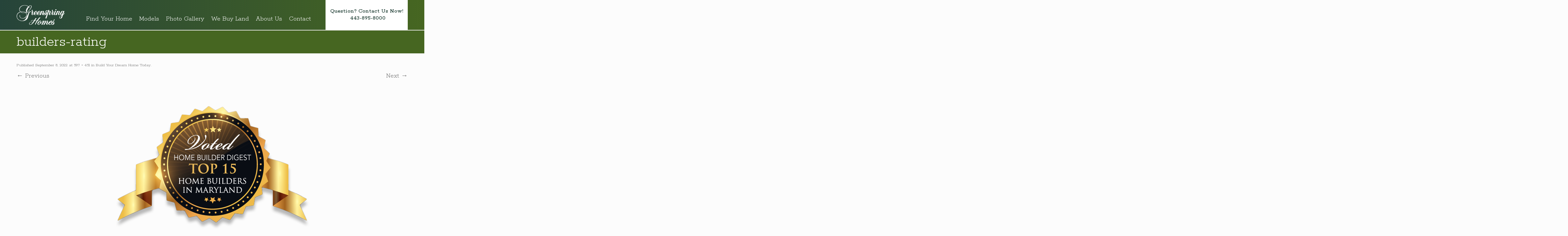

--- FILE ---
content_type: text/html; charset=UTF-8
request_url: https://greenspringhomes.net/home-builder/builders-rating/
body_size: 15545
content:
<style>
  #site-header {
    font-family: 'Rokkitt', serif;
  }
 
	.self_container {
		margin: 0 auto;
		width: 100%;
		padding: 0 10px;

		
	}

	.contact-cta a{
		line-height: 1.2;
	}

	@media (min-width: 768px) {
		.self_container {
			max-width: 768px;
			padding-left: .5rem;
			padding-right: .5rem;
		}
	}

	@media (min-width: 1280px) {
		.self_container {
			max-width: 1280px;
			padding-left: .5rem;
			padding-right: .5rem;
		}
	}

	#mobile-menu button {
		border: none;
		background-image: none !important;
		background-color: transparent;
		
	}

	#mobile-menu button:hover {
		border: none;
		background-image: none !important;
		color: #e8ac39;
	}
	#drawer-toggle-btn {
		border: none;
	}

#site-header .parent a {
  text-decoration: none;
  color: #ffffff !important;
}
/* General Header */
#site-header {
  background: linear-gradient(to right, #26443a 0%, #466621 100%);
  /* border-bottom: 1px solid #eee;
  position: relative;
  z-index: 1000; */
}
/* .header-inner {
  display: flex;
  align-items: center;
  justify-content: space-between;
  padding: 15px 25px;
}
.logo img {
  height: 60px;
}

/* Desktop Navigation */
/* .main-navigation ul {
  list-style: none;
  margin: 0;
  padding: 0;
  display: flex;
  gap: 25px;
}
.main-navigation li {
  position: relative;
}
.main-navigation a {
  text-decoration: none;
  color: #003a2b;
  font-weight: 600;
  font-size: 16px;
  padding: 10px;
  transition: color 0.2s ease;
}
.main-navigation a:hover {
  color: #007c3e;
} */

/* Dropdowns */
/* .main-navigation ul ul {
  display: none;
  position: absolute;
  top: 100%;
  left: 0;
  background: #fff;
  min-width: 220px;
  border: 1px solid #e5e5e5;
  box-shadow: 0 4px 8px rgba(0,0,0,0.08);
  z-index: 999;
}
.main-navigation ul li:hover > ul {
  display: block;
}
.main-navigation ul ul li {
  border-bottom: 1px solid #eee;
}
.main-navigation ul ul a {
  display: block;
  padding: 10px 15px;
  font-weight: 500;
  color: #333;
}
.main-navigation ul ul a:hover {
  background: #f9f9f9;
} */

/* Mobile Toggle */
#mobile-toggle {
  display: none;
  flex-direction: column;
  justify-content: space-between;
  width: 25px;
  height: 18px;
  border: none;
  background: none;
  cursor: pointer;
}
#mobile-toggle .bar {
  width: 100%;
  height: 3px;
  background: #003a2b;
  transition: all 0.3s;
}

/* Mobile Menu */
/* #mobile-menu {
  position: fixed;
  top: 0;
  left: -100%;
  width: 80%;
  height: 100%;
  background: #fff;
  overflow-y: auto;
  transition: left 0.4s ease;
  box-shadow: 2px 0 6px rgba(0,0,0,0.1);
  padding: 20px;
  z-index: 9999;
}
#mobile-menu.active {
  left: 0;
}
#mobile-menu ul {
  list-style: none;
  margin: 0;
  padding: 0;
}
#mobile-menu li {
  border-bottom: 1px solid #eee;
}
#mobile-menu a {
  display: block;
  padding: 15px 10px;
  color: #003a2b;
  font-weight: 600;
  text-decoration: none;
}
#mobile-menu a:hover {
  color: #007c3e;
} */

/* Submenu toggle icons */
/* #mobile-menu .submenu-toggle {
  float: right;
  cursor: pointer;
  font-size: 18px;
  font-weight: bold;
}
#mobile-menu ul ul {
  display: none;
  padding-left: 15px;
  border-left: 2px solid #eee;
  background: #fafafa;
} */


@media (max-width: 991px) {
  .main-navigation {
    display: none;
  }
  #mobile-toggle {
    display: flex;
  }
} 


/* Dropdown styling for multiple levels */
.main-navigation .group:hover > div,
.main-navigation .group/sub:hover > div {
  visibility: visible;
  opacity: 1;
}

.main-navigation .group > div,
.main-navigation .group/sub > div {
  transition: all 0.2s ease-in-out;
}

/* Level 2 submenu */
.main-navigation .group > div {
  top: 100%;
  left: 0;
}

/* Level 3 submenu (fly-out to the right) */
.main-navigation .group/sub > div {
  top: 0;
  left: 100%;
  margin-left: 0.25rem;
}


</style>

<!DOCTYPE html>
<!--[if IE 7]>
<html class="ie ie7" lang="en-US">
<![endif]-->
<!--[if IE 8]>
<html class="ie ie8" lang="en-US">
<![endif]-->
<!--[if !(IE 7) & !(IE 8)]><!-->
<html lang="en-US">
<!--<![endif]-->
<head>
<meta charset="UTF-8" />
<meta name="viewport" content="width=device-width" />
<title>builders-rating | Greenspring Homes</title>
<link rel="profile" href="https://gmpg.org/xfn/11" />
<link rel="pingback" href="https://greenspringhomes.net/xmlrpc.php">
<!-- TailwindCSS CDN -->
<script src="https://cdn.tailwindcss.com"></script>
<!-- AlpineJS CDN -->
<script src="//unpkg.com/alpinejs" defer></script>
<!--[if lt IE 9]>
<script src="https://greenspringhomes.net/wp-content/themes/twentytwelve/js/html5.js?ver=3.7.0" type="text/javascript"></script>
<![endif]-->
	
<meta name='robots' content='index, follow, max-image-preview:large, max-snippet:-1, max-video-preview:-1' />

	<!-- This site is optimized with the Yoast SEO plugin v26.6 - https://yoast.com/wordpress/plugins/seo/ -->
	<link rel="canonical" href="https://greenspringhomes.net/home-builder/builders-rating/" />
	<meta property="og:locale" content="en_US" />
	<meta property="og:type" content="article" />
	<meta property="og:title" content="builders-rating | Greenspring Homes" />
	<meta property="og:url" content="https://greenspringhomes.net/home-builder/builders-rating/" />
	<meta property="og:site_name" content="Greenspring Homes" />
	<meta property="og:image" content="https://greenspringhomes.net/home-builder/builders-rating" />
	<meta property="og:image:width" content="597" />
	<meta property="og:image:height" content="451" />
	<meta property="og:image:type" content="image/png" />
	<meta name="twitter:card" content="summary_large_image" />
	<script type="application/ld+json" class="yoast-schema-graph">{"@context":"https://schema.org","@graph":[{"@type":"WebPage","@id":"https://greenspringhomes.net/home-builder/builders-rating/","url":"https://greenspringhomes.net/home-builder/builders-rating/","name":"builders-rating | Greenspring Homes","isPartOf":{"@id":"https://greenspringhomes.net/#website"},"primaryImageOfPage":{"@id":"https://greenspringhomes.net/home-builder/builders-rating/#primaryimage"},"image":{"@id":"https://greenspringhomes.net/home-builder/builders-rating/#primaryimage"},"thumbnailUrl":"https://greenspringhomes.net/wp-content/uploads/2022/09/builders-rating.png","datePublished":"2022-09-08T14:32:03+00:00","breadcrumb":{"@id":"https://greenspringhomes.net/home-builder/builders-rating/#breadcrumb"},"inLanguage":"en-US","potentialAction":[{"@type":"ReadAction","target":["https://greenspringhomes.net/home-builder/builders-rating/"]}]},{"@type":"ImageObject","inLanguage":"en-US","@id":"https://greenspringhomes.net/home-builder/builders-rating/#primaryimage","url":"https://greenspringhomes.net/wp-content/uploads/2022/09/builders-rating.png","contentUrl":"https://greenspringhomes.net/wp-content/uploads/2022/09/builders-rating.png","width":597,"height":451},{"@type":"BreadcrumbList","@id":"https://greenspringhomes.net/home-builder/builders-rating/#breadcrumb","itemListElement":[{"@type":"ListItem","position":1,"name":"Home","item":"https://greenspringhomes.net/"},{"@type":"ListItem","position":2,"name":"Build Your Dream Home Today","item":"https://greenspringhomes.net/"},{"@type":"ListItem","position":3,"name":"builders-rating"}]},{"@type":"WebSite","@id":"https://greenspringhomes.net/#website","url":"https://greenspringhomes.net/","name":"Greenspring Homes","description":"Maryland Custom Home Builder","publisher":{"@id":"https://greenspringhomes.net/#organization"},"potentialAction":[{"@type":"SearchAction","target":{"@type":"EntryPoint","urlTemplate":"https://greenspringhomes.net/?s={search_term_string}"},"query-input":{"@type":"PropertyValueSpecification","valueRequired":true,"valueName":"search_term_string"}}],"inLanguage":"en-US"},{"@type":"Organization","@id":"https://greenspringhomes.net/#organization","name":"Greenspring Homes","url":"https://greenspringhomes.net/","logo":{"@type":"ImageObject","inLanguage":"en-US","@id":"https://greenspringhomes.net/#/schema/logo/image/","url":"/wp-content/uploads/2023/05/Greenspring-Custom-Homes-logo.png","contentUrl":"/wp-content/uploads/2023/05/Greenspring-Custom-Homes-logo.png","width":973,"height":500,"caption":"Greenspring Homes"},"image":{"@id":"https://greenspringhomes.net/#/schema/logo/image/"}}]}</script>
	<!-- / Yoast SEO plugin. -->


<link rel='dns-prefetch' href='//www.googletagmanager.com' />
<link rel='dns-prefetch' href='//use.fontawesome.com' />
<link rel="alternate" type="application/rss+xml" title="Greenspring Homes &raquo; Feed" href="https://greenspringhomes.net/feed/" />
<link rel="alternate" type="application/rss+xml" title="Greenspring Homes &raquo; Comments Feed" href="https://greenspringhomes.net/comments/feed/" />
<link rel="alternate" title="oEmbed (JSON)" type="application/json+oembed" href="https://greenspringhomes.net/wp-json/oembed/1.0/embed?url=https%3A%2F%2Fgreenspringhomes.net%2Fhome-builder%2Fbuilders-rating%2F" />
<link rel="alternate" title="oEmbed (XML)" type="text/xml+oembed" href="https://greenspringhomes.net/wp-json/oembed/1.0/embed?url=https%3A%2F%2Fgreenspringhomes.net%2Fhome-builder%2Fbuilders-rating%2F&#038;format=xml" />
<style id='wp-img-auto-sizes-contain-inline-css' type='text/css'>
img:is([sizes=auto i],[sizes^="auto," i]){contain-intrinsic-size:3000px 1500px}
/*# sourceURL=wp-img-auto-sizes-contain-inline-css */
</style>
<link rel='stylesheet' id='embed-pdf-viewer-css' href='https://greenspringhomes.net/wp-content/plugins/embed-pdf-viewer/css/embed-pdf-viewer.css?ver=2.4.6' type='text/css' media='screen' />
<link rel='stylesheet' id='formidable-css' href='https://greenspringhomes.net/wp-content/plugins/formidable/css/formidableforms.css?ver=12191311' type='text/css' media='all' />
<link rel='stylesheet' id='twb-open-sans-css' href='https://fonts.googleapis.com/css?family=Open+Sans%3A300%2C400%2C500%2C600%2C700%2C800&#038;display=swap&#038;ver=6.9' type='text/css' media='all' />
<link rel='stylesheet' id='twbbwg-global-css' href='https://greenspringhomes.net/wp-content/plugins/photo-gallery/booster/assets/css/global.css?ver=1.0.0' type='text/css' media='all' />
<style id='wp-emoji-styles-inline-css' type='text/css'>

	img.wp-smiley, img.emoji {
		display: inline !important;
		border: none !important;
		box-shadow: none !important;
		height: 1em !important;
		width: 1em !important;
		margin: 0 0.07em !important;
		vertical-align: -0.1em !important;
		background: none !important;
		padding: 0 !important;
	}
/*# sourceURL=wp-emoji-styles-inline-css */
</style>
<link rel='stylesheet' id='wp-block-library-css' href='https://greenspringhomes.net/wp-includes/css/dist/block-library/style.min.css?ver=6.9' type='text/css' media='all' />
<style id='global-styles-inline-css' type='text/css'>
:root{--wp--preset--aspect-ratio--square: 1;--wp--preset--aspect-ratio--4-3: 4/3;--wp--preset--aspect-ratio--3-4: 3/4;--wp--preset--aspect-ratio--3-2: 3/2;--wp--preset--aspect-ratio--2-3: 2/3;--wp--preset--aspect-ratio--16-9: 16/9;--wp--preset--aspect-ratio--9-16: 9/16;--wp--preset--color--black: #000000;--wp--preset--color--cyan-bluish-gray: #abb8c3;--wp--preset--color--white: #fff;--wp--preset--color--pale-pink: #f78da7;--wp--preset--color--vivid-red: #cf2e2e;--wp--preset--color--luminous-vivid-orange: #ff6900;--wp--preset--color--luminous-vivid-amber: #fcb900;--wp--preset--color--light-green-cyan: #7bdcb5;--wp--preset--color--vivid-green-cyan: #00d084;--wp--preset--color--pale-cyan-blue: #8ed1fc;--wp--preset--color--vivid-cyan-blue: #0693e3;--wp--preset--color--vivid-purple: #9b51e0;--wp--preset--color--blue: #21759b;--wp--preset--color--dark-gray: #444;--wp--preset--color--medium-gray: #9f9f9f;--wp--preset--color--light-gray: #e6e6e6;--wp--preset--gradient--vivid-cyan-blue-to-vivid-purple: linear-gradient(135deg,rgb(6,147,227) 0%,rgb(155,81,224) 100%);--wp--preset--gradient--light-green-cyan-to-vivid-green-cyan: linear-gradient(135deg,rgb(122,220,180) 0%,rgb(0,208,130) 100%);--wp--preset--gradient--luminous-vivid-amber-to-luminous-vivid-orange: linear-gradient(135deg,rgb(252,185,0) 0%,rgb(255,105,0) 100%);--wp--preset--gradient--luminous-vivid-orange-to-vivid-red: linear-gradient(135deg,rgb(255,105,0) 0%,rgb(207,46,46) 100%);--wp--preset--gradient--very-light-gray-to-cyan-bluish-gray: linear-gradient(135deg,rgb(238,238,238) 0%,rgb(169,184,195) 100%);--wp--preset--gradient--cool-to-warm-spectrum: linear-gradient(135deg,rgb(74,234,220) 0%,rgb(151,120,209) 20%,rgb(207,42,186) 40%,rgb(238,44,130) 60%,rgb(251,105,98) 80%,rgb(254,248,76) 100%);--wp--preset--gradient--blush-light-purple: linear-gradient(135deg,rgb(255,206,236) 0%,rgb(152,150,240) 100%);--wp--preset--gradient--blush-bordeaux: linear-gradient(135deg,rgb(254,205,165) 0%,rgb(254,45,45) 50%,rgb(107,0,62) 100%);--wp--preset--gradient--luminous-dusk: linear-gradient(135deg,rgb(255,203,112) 0%,rgb(199,81,192) 50%,rgb(65,88,208) 100%);--wp--preset--gradient--pale-ocean: linear-gradient(135deg,rgb(255,245,203) 0%,rgb(182,227,212) 50%,rgb(51,167,181) 100%);--wp--preset--gradient--electric-grass: linear-gradient(135deg,rgb(202,248,128) 0%,rgb(113,206,126) 100%);--wp--preset--gradient--midnight: linear-gradient(135deg,rgb(2,3,129) 0%,rgb(40,116,252) 100%);--wp--preset--font-size--small: 13px;--wp--preset--font-size--medium: 20px;--wp--preset--font-size--large: 36px;--wp--preset--font-size--x-large: 42px;--wp--preset--spacing--20: 0.44rem;--wp--preset--spacing--30: 0.67rem;--wp--preset--spacing--40: 1rem;--wp--preset--spacing--50: 1.5rem;--wp--preset--spacing--60: 2.25rem;--wp--preset--spacing--70: 3.38rem;--wp--preset--spacing--80: 5.06rem;--wp--preset--shadow--natural: 6px 6px 9px rgba(0, 0, 0, 0.2);--wp--preset--shadow--deep: 12px 12px 50px rgba(0, 0, 0, 0.4);--wp--preset--shadow--sharp: 6px 6px 0px rgba(0, 0, 0, 0.2);--wp--preset--shadow--outlined: 6px 6px 0px -3px rgb(255, 255, 255), 6px 6px rgb(0, 0, 0);--wp--preset--shadow--crisp: 6px 6px 0px rgb(0, 0, 0);}:where(.is-layout-flex){gap: 0.5em;}:where(.is-layout-grid){gap: 0.5em;}body .is-layout-flex{display: flex;}.is-layout-flex{flex-wrap: wrap;align-items: center;}.is-layout-flex > :is(*, div){margin: 0;}body .is-layout-grid{display: grid;}.is-layout-grid > :is(*, div){margin: 0;}:where(.wp-block-columns.is-layout-flex){gap: 2em;}:where(.wp-block-columns.is-layout-grid){gap: 2em;}:where(.wp-block-post-template.is-layout-flex){gap: 1.25em;}:where(.wp-block-post-template.is-layout-grid){gap: 1.25em;}.has-black-color{color: var(--wp--preset--color--black) !important;}.has-cyan-bluish-gray-color{color: var(--wp--preset--color--cyan-bluish-gray) !important;}.has-white-color{color: var(--wp--preset--color--white) !important;}.has-pale-pink-color{color: var(--wp--preset--color--pale-pink) !important;}.has-vivid-red-color{color: var(--wp--preset--color--vivid-red) !important;}.has-luminous-vivid-orange-color{color: var(--wp--preset--color--luminous-vivid-orange) !important;}.has-luminous-vivid-amber-color{color: var(--wp--preset--color--luminous-vivid-amber) !important;}.has-light-green-cyan-color{color: var(--wp--preset--color--light-green-cyan) !important;}.has-vivid-green-cyan-color{color: var(--wp--preset--color--vivid-green-cyan) !important;}.has-pale-cyan-blue-color{color: var(--wp--preset--color--pale-cyan-blue) !important;}.has-vivid-cyan-blue-color{color: var(--wp--preset--color--vivid-cyan-blue) !important;}.has-vivid-purple-color{color: var(--wp--preset--color--vivid-purple) !important;}.has-black-background-color{background-color: var(--wp--preset--color--black) !important;}.has-cyan-bluish-gray-background-color{background-color: var(--wp--preset--color--cyan-bluish-gray) !important;}.has-white-background-color{background-color: var(--wp--preset--color--white) !important;}.has-pale-pink-background-color{background-color: var(--wp--preset--color--pale-pink) !important;}.has-vivid-red-background-color{background-color: var(--wp--preset--color--vivid-red) !important;}.has-luminous-vivid-orange-background-color{background-color: var(--wp--preset--color--luminous-vivid-orange) !important;}.has-luminous-vivid-amber-background-color{background-color: var(--wp--preset--color--luminous-vivid-amber) !important;}.has-light-green-cyan-background-color{background-color: var(--wp--preset--color--light-green-cyan) !important;}.has-vivid-green-cyan-background-color{background-color: var(--wp--preset--color--vivid-green-cyan) !important;}.has-pale-cyan-blue-background-color{background-color: var(--wp--preset--color--pale-cyan-blue) !important;}.has-vivid-cyan-blue-background-color{background-color: var(--wp--preset--color--vivid-cyan-blue) !important;}.has-vivid-purple-background-color{background-color: var(--wp--preset--color--vivid-purple) !important;}.has-black-border-color{border-color: var(--wp--preset--color--black) !important;}.has-cyan-bluish-gray-border-color{border-color: var(--wp--preset--color--cyan-bluish-gray) !important;}.has-white-border-color{border-color: var(--wp--preset--color--white) !important;}.has-pale-pink-border-color{border-color: var(--wp--preset--color--pale-pink) !important;}.has-vivid-red-border-color{border-color: var(--wp--preset--color--vivid-red) !important;}.has-luminous-vivid-orange-border-color{border-color: var(--wp--preset--color--luminous-vivid-orange) !important;}.has-luminous-vivid-amber-border-color{border-color: var(--wp--preset--color--luminous-vivid-amber) !important;}.has-light-green-cyan-border-color{border-color: var(--wp--preset--color--light-green-cyan) !important;}.has-vivid-green-cyan-border-color{border-color: var(--wp--preset--color--vivid-green-cyan) !important;}.has-pale-cyan-blue-border-color{border-color: var(--wp--preset--color--pale-cyan-blue) !important;}.has-vivid-cyan-blue-border-color{border-color: var(--wp--preset--color--vivid-cyan-blue) !important;}.has-vivid-purple-border-color{border-color: var(--wp--preset--color--vivid-purple) !important;}.has-vivid-cyan-blue-to-vivid-purple-gradient-background{background: var(--wp--preset--gradient--vivid-cyan-blue-to-vivid-purple) !important;}.has-light-green-cyan-to-vivid-green-cyan-gradient-background{background: var(--wp--preset--gradient--light-green-cyan-to-vivid-green-cyan) !important;}.has-luminous-vivid-amber-to-luminous-vivid-orange-gradient-background{background: var(--wp--preset--gradient--luminous-vivid-amber-to-luminous-vivid-orange) !important;}.has-luminous-vivid-orange-to-vivid-red-gradient-background{background: var(--wp--preset--gradient--luminous-vivid-orange-to-vivid-red) !important;}.has-very-light-gray-to-cyan-bluish-gray-gradient-background{background: var(--wp--preset--gradient--very-light-gray-to-cyan-bluish-gray) !important;}.has-cool-to-warm-spectrum-gradient-background{background: var(--wp--preset--gradient--cool-to-warm-spectrum) !important;}.has-blush-light-purple-gradient-background{background: var(--wp--preset--gradient--blush-light-purple) !important;}.has-blush-bordeaux-gradient-background{background: var(--wp--preset--gradient--blush-bordeaux) !important;}.has-luminous-dusk-gradient-background{background: var(--wp--preset--gradient--luminous-dusk) !important;}.has-pale-ocean-gradient-background{background: var(--wp--preset--gradient--pale-ocean) !important;}.has-electric-grass-gradient-background{background: var(--wp--preset--gradient--electric-grass) !important;}.has-midnight-gradient-background{background: var(--wp--preset--gradient--midnight) !important;}.has-small-font-size{font-size: var(--wp--preset--font-size--small) !important;}.has-medium-font-size{font-size: var(--wp--preset--font-size--medium) !important;}.has-large-font-size{font-size: var(--wp--preset--font-size--large) !important;}.has-x-large-font-size{font-size: var(--wp--preset--font-size--x-large) !important;}
/*# sourceURL=global-styles-inline-css */
</style>

<style id='classic-theme-styles-inline-css' type='text/css'>
/*! This file is auto-generated */
.wp-block-button__link{color:#fff;background-color:#32373c;border-radius:9999px;box-shadow:none;text-decoration:none;padding:calc(.667em + 2px) calc(1.333em + 2px);font-size:1.125em}.wp-block-file__button{background:#32373c;color:#fff;text-decoration:none}
/*# sourceURL=/wp-includes/css/classic-themes.min.css */
</style>
<style id='font-awesome-svg-styles-default-inline-css' type='text/css'>
.svg-inline--fa {
  display: inline-block;
  height: 1em;
  overflow: visible;
  vertical-align: -.125em;
}
/*# sourceURL=font-awesome-svg-styles-default-inline-css */
</style>
<link rel='stylesheet' id='font-awesome-svg-styles-css' href='https://greenspringhomes.net/wp-content/uploads/font-awesome/v6.2.0/css/svg-with-js.css' type='text/css' media='all' />
<style id='font-awesome-svg-styles-inline-css' type='text/css'>
   .wp-block-font-awesome-icon svg::before,
   .wp-rich-text-font-awesome-icon svg::before {content: unset;}
/*# sourceURL=font-awesome-svg-styles-inline-css */
</style>
<link rel='stylesheet' id='fmgc-public-style-css' href='https://greenspringhomes.net/wp-content/plugins/footer-mega-grid-columns/assets/css/fmgc-css.css?ver=1.4.3' type='text/css' media='all' />
<link rel='stylesheet' id='bwg_fonts-css' href='https://greenspringhomes.net/wp-content/plugins/photo-gallery/css/bwg-fonts/fonts.css?ver=0.0.1' type='text/css' media='all' />
<link rel='stylesheet' id='sumoselect-css' href='https://greenspringhomes.net/wp-content/plugins/photo-gallery/css/sumoselect.min.css?ver=3.4.6' type='text/css' media='all' />
<link rel='stylesheet' id='mCustomScrollbar-css' href='https://greenspringhomes.net/wp-content/plugins/photo-gallery/css/jquery.mCustomScrollbar.min.css?ver=3.1.5' type='text/css' media='all' />
<link rel='stylesheet' id='bwg_frontend-css' href='https://greenspringhomes.net/wp-content/plugins/photo-gallery/css/styles.min.css?ver=1.8.35' type='text/css' media='all' />
<link rel='stylesheet' id='parent-style-css' href='https://greenspringhomes.net/wp-content/themes/twentytwelve/style.css?ver=4.1' type='text/css' media='all' />
<link rel='stylesheet' id='child-style-css' href='https://greenspringhomes.net/wp-content/themes/wye-testing/style.css?ver=1.0.0' type='text/css' media='all' />
<link rel='stylesheet' id='twentytwelve-fonts-css' href='https://greenspringhomes.net/wp-content/themes/twentytwelve/fonts/font-open-sans.css?ver=20230328' type='text/css' media='all' />
<link rel='stylesheet' id='twentytwelve-style-css' href='https://greenspringhomes.net/wp-content/themes/wye-testing/style.css?ver=20231107' type='text/css' media='all' />
<link rel='stylesheet' id='twentytwelve-block-style-css' href='https://greenspringhomes.net/wp-content/themes/twentytwelve/css/blocks.css?ver=20230213' type='text/css' media='all' />
<link rel='stylesheet' id='font-awesome-official-css' href='https://use.fontawesome.com/releases/v6.2.0/css/all.css' type='text/css' media='all' integrity="sha384-SOnAn/m2fVJCwnbEYgD4xzrPtvsXdElhOVvR8ND1YjB5nhGNwwf7nBQlhfAwHAZC" crossorigin="anonymous" />
<link rel='stylesheet' id='fancybox-css' href='https://greenspringhomes.net/wp-content/plugins/easy-fancybox/fancybox/1.5.4/jquery.fancybox.min.css?ver=6.9' type='text/css' media='screen' />
<link rel='stylesheet' id='font-awesome-official-v4shim-css' href='https://use.fontawesome.com/releases/v6.2.0/css/v4-shims.css' type='text/css' media='all' integrity="sha384-MAgG0MNwzSXBbmOw4KK9yjMrRaUNSCk3WoZPkzVC1rmhXzerY4gqk/BLNYtdOFCO" crossorigin="anonymous" />
<script type="text/javascript" src="https://greenspringhomes.net/wp-includes/js/jquery/jquery.min.js?ver=3.7.1" id="jquery-core-js"></script>
<script type="text/javascript" src="https://greenspringhomes.net/wp-includes/js/jquery/jquery-migrate.min.js?ver=3.4.1" id="jquery-migrate-js"></script>
<script type="text/javascript" src="https://greenspringhomes.net/wp-content/plugins/photo-gallery/booster/assets/js/circle-progress.js?ver=1.2.2" id="twbbwg-circle-js"></script>
<script type="text/javascript" id="twbbwg-global-js-extra">
/* <![CDATA[ */
var twb = {"nonce":"fea01ad460","ajax_url":"https://greenspringhomes.net/wp-admin/admin-ajax.php","plugin_url":"https://greenspringhomes.net/wp-content/plugins/photo-gallery/booster","href":"https://greenspringhomes.net/wp-admin/admin.php?page=twbbwg_photo-gallery"};
var twb = {"nonce":"fea01ad460","ajax_url":"https://greenspringhomes.net/wp-admin/admin-ajax.php","plugin_url":"https://greenspringhomes.net/wp-content/plugins/photo-gallery/booster","href":"https://greenspringhomes.net/wp-admin/admin.php?page=twbbwg_photo-gallery"};
//# sourceURL=twbbwg-global-js-extra
/* ]]> */
</script>
<script type="text/javascript" src="https://greenspringhomes.net/wp-content/plugins/photo-gallery/booster/assets/js/global.js?ver=1.0.0" id="twbbwg-global-js"></script>
<script type="text/javascript" src="https://greenspringhomes.net/wp-content/plugins/photo-gallery/js/jquery.sumoselect.min.js?ver=3.4.6" id="sumoselect-js"></script>
<script type="text/javascript" src="https://greenspringhomes.net/wp-content/plugins/photo-gallery/js/tocca.min.js?ver=2.0.9" id="bwg_mobile-js"></script>
<script type="text/javascript" src="https://greenspringhomes.net/wp-content/plugins/photo-gallery/js/jquery.mCustomScrollbar.concat.min.js?ver=3.1.5" id="mCustomScrollbar-js"></script>
<script type="text/javascript" src="https://greenspringhomes.net/wp-content/plugins/photo-gallery/js/jquery.fullscreen.min.js?ver=0.6.0" id="jquery-fullscreen-js"></script>
<script type="text/javascript" id="bwg_frontend-js-extra">
/* <![CDATA[ */
var bwg_objectsL10n = {"bwg_field_required":"field is required.","bwg_mail_validation":"This is not a valid email address.","bwg_search_result":"There are no images matching your search.","bwg_select_tag":"Select Tag","bwg_order_by":"Order By","bwg_search":"Search","bwg_show_ecommerce":"Show Ecommerce","bwg_hide_ecommerce":"Hide Ecommerce","bwg_show_comments":"Show Comments","bwg_hide_comments":"Hide Comments","bwg_restore":"Restore","bwg_maximize":"Maximize","bwg_fullscreen":"Fullscreen","bwg_exit_fullscreen":"Exit Fullscreen","bwg_search_tag":"SEARCH...","bwg_tag_no_match":"No tags found","bwg_all_tags_selected":"All tags selected","bwg_tags_selected":"tags selected","play":"Play","pause":"Pause","is_pro":"","bwg_play":"Play","bwg_pause":"Pause","bwg_hide_info":"Hide info","bwg_show_info":"Show info","bwg_hide_rating":"Hide rating","bwg_show_rating":"Show rating","ok":"Ok","cancel":"Cancel","select_all":"Select all","lazy_load":"0","lazy_loader":"https://greenspringhomes.net/wp-content/plugins/photo-gallery/images/ajax_loader.png","front_ajax":"0","bwg_tag_see_all":"see all tags","bwg_tag_see_less":"see less tags"};
//# sourceURL=bwg_frontend-js-extra
/* ]]> */
</script>
<script type="text/javascript" src="https://greenspringhomes.net/wp-content/plugins/photo-gallery/js/scripts.min.js?ver=1.8.35" id="bwg_frontend-js"></script>
<script type="text/javascript" src="https://greenspringhomes.net/wp-content/themes/wye-testing/js/app.js?ver=1" id="custom-js-js"></script>
<script type="text/javascript" src="https://greenspringhomes.net/wp-content/themes/twentytwelve/js/navigation.js?ver=20141205" id="twentytwelve-navigation-js" defer="defer" data-wp-strategy="defer"></script>

<!-- Google tag (gtag.js) snippet added by Site Kit -->
<!-- Google Analytics snippet added by Site Kit -->
<script type="text/javascript" src="https://www.googletagmanager.com/gtag/js?id=G-9HFCD81776" id="google_gtagjs-js" async></script>
<script type="text/javascript" id="google_gtagjs-js-after">
/* <![CDATA[ */
window.dataLayer = window.dataLayer || [];function gtag(){dataLayer.push(arguments);}
gtag("set","linker",{"domains":["greenspringhomes.net"]});
gtag("js", new Date());
gtag("set", "developer_id.dZTNiMT", true);
gtag("config", "G-9HFCD81776");
//# sourceURL=google_gtagjs-js-after
/* ]]> */
</script>
<link rel="https://api.w.org/" href="https://greenspringhomes.net/wp-json/" /><link rel="alternate" title="JSON" type="application/json" href="https://greenspringhomes.net/wp-json/wp/v2/media/1918" /><link rel="EditURI" type="application/rsd+xml" title="RSD" href="https://greenspringhomes.net/xmlrpc.php?rsd" />
<link rel='shortlink' href='https://greenspringhomes.net/?p=1918' />
<meta name="generator" content="Site Kit by Google 1.168.0" /><script type="text/javascript">document.documentElement.className += " js";</script>

<!-- Google Tag Manager snippet added by Site Kit -->
<script type="text/javascript">
/* <![CDATA[ */

			( function( w, d, s, l, i ) {
				w[l] = w[l] || [];
				w[l].push( {'gtm.start': new Date().getTime(), event: 'gtm.js'} );
				var f = d.getElementsByTagName( s )[0],
					j = d.createElement( s ), dl = l != 'dataLayer' ? '&l=' + l : '';
				j.async = true;
				j.src = 'https://www.googletagmanager.com/gtm.js?id=' + i + dl;
				f.parentNode.insertBefore( j, f );
			} )( window, document, 'script', 'dataLayer', 'GTM-P82KKXLC' );
			
/* ]]> */
</script>

<!-- End Google Tag Manager snippet added by Site Kit -->
<link rel="icon" href="https://greenspringhomes.net/wp-content/uploads/2017/10/cropped-greenspringicon-300x300.png" sizes="32x32" />
<link rel="icon" href="https://greenspringhomes.net/wp-content/uploads/2017/10/cropped-greenspringicon-300x300.png" sizes="192x192" />
<link rel="apple-touch-icon" href="https://greenspringhomes.net/wp-content/uploads/2017/10/cropped-greenspringicon-300x300.png" />
<meta name="msapplication-TileImage" content="https://greenspringhomes.net/wp-content/uploads/2017/10/cropped-greenspringicon-300x300.png" />
		<style type="text/css" id="wp-custom-css">
			.custom-size {
	font-size: 30px;
}
.alex-brush-regular {
  font-family: "Alex Brush", cursive;
  font-weight: 400;
  font-style: normal;
}
/* Controls for waters edge banners*/
@media all and (max-width: 767px){
#banneradd1 {
		flex-direction: column;
		padding-bottom: 10px;	}
}
#banneradd1 {	
	background-color: #E8AC37;
	display: flex;
	margin: auto;
	padding-top: 25px;
	padding-left: 50px;
	padding-right: 50px;
	outline: 2px solid white;
    outline-offset: -8px;
	}
#para123 {
	flex:1;
	font-size: 30px;
}
#para123cursive {
	font-family: "Alex Brush", cursive;
	font-size: 45px;
}
#para123white {
	color: white !important;
	font-weight: bold;
	font-size: 20px;
}
#button123 {
	background-color: black;
	float: right;
	flex: 2;
	width: 150px;
	height: 35px;
	text-align: center;
	font-size: 15px;
	color: white;
	border-width: 2px;
	border-color: white;
}
/* controls home page phone number breaks*/
@media all and (max-width: 767px) {
.mobile-only-line-break { 
display: block;
}
}
/* */
h2{margin-bottom: 0 !important;}

#rmp-menu-1588 li ul li ul{
	position:relative;
	left:20px;
}
.fifty * {
color: #fff;
font-size: 13px;
display: inline;
line-height: 1.3 !important;
}
.fifty a {

font-size: 16px;
	text-align:right !important:
	
}

/*.fifty::before {
position: absolute;
content: '';
height: 40px;
width: 40px;
left: 37px;
background-repeat: no-repeat;
background-position: center;
border: 2px solid #ffffff;
top: 38px;
}*/
body * {
  -webkit-hyphens: none;
  -moz-hyphens: none;
  -ms-hyphens: none;
  hyphens: none;
}
.lheight{line-height:1.3 !important;}

@media only screen and (max-width:600px){.page-id-1044 .entry-content figure img{
	height:180px !important;
	display:flex !important;
	object-fit:cover !important;
	width:100%;
	object-position:center !important;
}}
footer .widget a {
color: #e8ac39 !important;
text-decoration: none;
}
.gallery-item img {
border: none !important;
}
#feat .attachment-full.size-full.wp-post-image {
display: flex;
width: 100%;
height: 250px;
object-fit: cover;
margin-top: 0px;
}
@media only screen and (min-width:1201px) {
	#feat {
		margin-top: 2px;
	}
	#feat .attachment-full.size-full.wp-post-image{
		height: 400px;
	}
}
.has-text-align-left.soldsign.has-white-color.has-text-color.has-background *{
color: white !important;
}
.wp-block-image.size-full.soldtag{position:relative;
top:-20px; left:-20px;}

.no-decoration {
	text-decoration: none;
}
.main-navigation li ul li a {
	line-height: 1.3;
}


#menu-top_nav li a {
	font-size: 18px !important;
}


ul.social-links {
    display: flex;
    flex-flow: row;
    justify-content: flex-start;
    gap: 10px;
}


ul.social-links li a{
    font-size: 30px;
}


@media(min-width: 1200px) {
    ul.social-links {
        display: flex;
        flex-flow: row;
        justify-content: flex-end;
        gap: 10px;
    }
}		</style>
			<!-- Fonts Plugin CSS - https://fontsplugin.com/ -->
	<style>
			</style>
	<!-- Fonts Plugin CSS -->
	</head>
<body class="attachment wp-singular attachment-template-default attachmentid-1918 attachment-png wp-embed-responsive wp-theme-twentytwelve wp-child-theme-wye-testing custom-font-enabled single-author">
		<!-- Google Tag Manager (noscript) snippet added by Site Kit -->
		<noscript>
			<iframe src="https://www.googletagmanager.com/ns.html?id=GTM-P82KKXLC" height="0" width="0" style="display:none;visibility:hidden"></iframe>
		</noscript>
		<!-- End Google Tag Manager (noscript) snippet added by Site Kit -->
		
<!-- Custom navigation -->
<header x-data="menuComponent()" x-init="fetchMenu()" id="site-header" class="fixed top-0 w-full z-50 h-[85px] xl:h-[90px] shadow">
	<div class="contain">
		<!-- mobile -->
		 <div class="lg:hidden flex flex-row w-full items-center justify-between">
			<!-- logo -->
			 <div>
				<a href="/" class="flex items-center space-x-2 logo">
				<img src="https://greenspringhomes.net/wp-content/uploads/2022/10/logo-greenspring-white.png" class="h-[60px]"/>
			</a>
			 </div>
			 <!-- Mobile Toggle -->

			<div>
				<button @click="open = true" id="drawer-toggle-btn" class="relative z-50 mt-2.5 lg:hidden" data-drawer-show="drawer-menu"> <svg id="hamburger-icon" class="w-10 h-7 text-white border-0" xmlns="http://www.w3.org/2000/svg" fill="none" viewBox="0 0 24 24" stroke="currentColor"> <path stroke-linecap="round" stroke-linejoin="round" stroke-width="2" d="M4 6h35M6 12h30m-20 6h20"></path> </svg> <svg id="close-icon" class="w-10 h-7 text-white hidden" xmlns="http://www.w3.org/2000/svg" fill="none" viewBox="0 0 24 24" stroke="currentColor"> <path stroke-linecap="round" stroke-linejoin="round" stroke-width="2" d="M6 18L18 6M6 6l12 12"></path> </svg> </button>
			</div>
		 </div>
		 <!-- desktop -->
		<div class="hidden lg:block">
			<div class=" flex flex-row justify-between items-center w-full ">
				<!-- Logo -->
				<a href="/" class="flex items-center space-x-2 logo">
					<img src="https://greenspringhomes.net/wp-content/uploads/2022/10/logo-greenspring-white.png" class="h-[60px]"/>
				</a>

				<!-- Desktop Navigation -->
				<!-- Desktop Navigation -->
<nav class="hidden lg:flex space-x-6 main-navigation" x-show="menu.length">
  <template x-for="item in menu" :key="item.id">
    <div class="relative group">
      <!-- Level 1 -->
      <a :href="item.url"
         class="text-white parent hover:text-[#e8ac39] transition-colors"
         x-text="item.title"></a>

      <!-- Level 2 -->
      <div
        x-show="item.children.length"
        class="absolute left-0 mt-1 bg-white border shadow-lg w-56 opacity-0 invisible group-hover:visible group-hover:opacity-100 transition"
      >
        <div class="absolute -top-3 left-0 right-0 h-3 bg-transparent"></div>
        <template x-for="child in item.children" :key="child.id">
          <div class="relative group/sub">
            <a :href="child.url"
               class="block px-3 py-2 text-lg text-gray-800 hover:text-[#e8ac39] transition-colors"
               x-text="child.title"></a>

            <!-- Level 3 -->
            <div
              x-show="child.children.length"
              class="absolute top-0 left-full mt-0 bg-white border shadow-lg w-56 opacity-0 invisible group-hover/sub:visible group-hover/sub:opacity-100 transition"
            >
              <template x-for="grand in child.children" :key="grand.id">
                <a :href="grand.url"
                   class="block px-3 py-2 text-lg text-gray-800 hover:text-[#e8ac39] transition-colors"
                   x-text="grand.title"></a>
              </template>
            </div>
          </div>
        </template>
      </div>
    </div>
  </template>
</nav>


				<!-- Right CTA -->
				<div class="hidden lg:block h-[85px] xl:h-[90px] bg-white overflow-hidden">
					<div class="flex flex-col justify-end content-end items-center px-4 h-full">
						<div  class="contact-cta flex flex-col text-xl font-semibold justify-center space-x-2 items-center h-full text-[#26443a] font-semibold ">
							<a href="/contact-us" class="hover:text-[#e8ac39] transition-colors">
								Question? Contact Us Now!
							</a>
							<a href="tel:4438958000" class="hover:text-[#e8ac39] transition-colors">443-895-8000</a>
							
						</div>
					</div>
				</div>
			</div>
		</div>
  	</div>

  <!-- Mobile Offcanvas -->
  <div
    x-cloak
    x-show="open"
    x-transition:enter="transition ease-out duration-300"
    x-transition:enter-start="opacity-0"
    x-transition:enter-end="opacity-100"
    x-transition:leave="transition ease-in duration-200"
    x-transition:leave-start="opacity-100"
    x-transition:leave-end="opacity-0"
    class="fixed inset-0 bg-black/50 backdrop-blur-sm z-50"
  >
    <!-- Sidebar -->
    <div
      x-cloak
      x-show="open"
      x-on:click.away="open = false"
      x-transition:enter="transform transition ease-out duration-300"
      x-transition:enter-start="-translate-x-full"
      x-transition:enter-end="translate-x-0"
      x-transition:leave="transform transition ease-in duration-200"
      x-transition:leave-start="translate-x-0"
      x-transition:leave-end="-translate-x-full"
      class="absolute top-0 left-0 h-full w-4/5 max-w-xs bg-white shadow-lg flex flex-col"
    >
      <!-- Header -->
      <div class="flex items-center justify-between border-b border-gray-200 px-5 py-4">
        <h3 class="text-lg font-semibold text-gray-800">Menu</h3>
        <button @click="open = false" type="button" class="p-2 rounded-md hover:bg-gray-100">
          <svg class="w-5 h-5 text-gray-600" fill="none" stroke="currentColor" viewBox="0 0 24 24">
            <path stroke-linecap="round" stroke-linejoin="round" stroke-width="2"
              d="M6 18L18 6M6 6l12 12"/>
          </svg>
        </button>
      </div>

      <!-- Menu Content -->
      <!-- Mobile Menu -->
 <div id="mobile-menu" class="flex-1 overflow-y-auto px-5 py-4">
        <template x-if="menu.length">
          <ul class="space-y-2">
            <!-- Level 1 -->
            <template x-for="item in menu" :key="item.id">
              <li>
                <div>
                  <div class="flex justify-between items-center w-full py-2">
        <!-- CLICKABLE LINK -->
        <a
          :href="item.url"
          class="text-black text-2xl font-semibold hover:text-[#e8ac39]"
          x-text="item.title"
        ></a>

        <!-- ONLY SHOW TOGGLE IF CHILDREN EXIST -->
        <template x-if="item.children.length">
          <button
            @click="toggle(item)"
            class="text-2xl px-2"
          >
            <span x-text="item.open ? '−' : '+'"></span>
          </button>
        </template>
      </div>

                  <!-- Level 2 -->
                  <ul
                    x-show="item.open"
                    x-transition
                    class="ml-4 border-l border-gray-200 pl-3 space-y-2"
                  >
                    <template x-for="child in item.children" :key="child.id">
                      <li>
                        <div>
                        <div class="flex justify-between items-center w-full py-1.5">
        <a :href="child.url"
          class="text-black text-xl font-medium hover:text-[#e8ac39]">
          <span x-text="child.title"></span>
        </a>

        <template x-if="child.children.length">
          <button @click="toggle(child)"
                  class="text-xl px-2 hover:text-[#e8ac39]">
            <span x-text="child.open ? '−' : '+'"></span>
          </button>
        </template>
      </div>

                          <!-- Level 3 -->
                          <ul
                            x-show="child.open"
                            x-transition
                            class="ml-4 border-l border-gray-200 pl-3 space-y-1"
                          >
                            <template x-for="grand in child.children" :key="grand.id">
                              <li>
                                <a
                                  :href="grand.url"
                                  class="block py-1 text-black text-lg hover:text-[#e8ac39]"
                                  x-text="grand.title"
                                ></a>
                              </li>
                            </template>
                          </ul>
                        </div>
                      </li>
                    </template>
                  </ul>
                </div>
              </li>
            </template>
          </ul>
        </template>
      </div>

    </div>
  </div>
</header>
	
<!-- https://greenspringhomes.net/wp-content/uploads/2022/10/Home-page-featured-3-1.jpg -->

	  <div id="feat"> </div>






<div id="page" class="hfeed site">
<!-- #masthead -->
  <div id="main" class="wrapper"></div>


<!-- End custom navigation -->
 <!-- page -->
  <!-- <div id=""> -->
	<!-- main Wrapper -->
	<!-- <div class="container mx-auto">

 -->






<!-- Alpine Component Logic -->
<script>
function menuComponent() {
  return {
    open: false,
    menu: [],
    async fetchMenu() {
      try {
        const res = await fetch('/wp-json/builderhub/v1/menu/primary');
        this.menu = await res.json();
      } catch (err) {
        console.error('Error loading menu:', err);
      }
    },
    toggle(item) {
      if (item.children?.length) {
        item.open = !item.open;
      }
    }
  };
}
</script>
	<div id="primary" class="site-content">
		<div id="content" role="main">

		
				<article id="post-1918" class="image-attachment post-1918 attachment type-attachment status-inherit hentry">
					<header class="entry-header">
						<h1 class="entry-title">builders-rating</h1>

						<footer class="entry-meta">
							<span class="meta-prep meta-prep-entry-date">Published </span> <span class="entry-date"><time class="entry-date" datetime="2022-09-08T10:32:03-04:00">September 8, 2022</time></span> at <a href="https://greenspringhomes.net/wp-content/uploads/2022/09/builders-rating.png" title="Link to full-size image">597 &times; 451</a> in <a href="https://greenspringhomes.net/" title="Go to Build Your Dream Home Today" rel="gallery">Build Your Dream Home Today</a>.													</footer><!-- .entry-meta -->

						<nav id="image-navigation" class="navigation">
							<span class="previous-image"><a href='https://greenspringhomes.net/home-builder/video/'>&larr; Previous</a></span>
							<span class="next-image"><a href='https://greenspringhomes.net/home-builder/home-page-featured/'>Next &rarr;</a></span>
						</nav><!-- #image-navigation -->
					</header><!-- .entry-header -->

					<div class="entry-content">

						<div class="entry-attachment">
							<div class="attachment">
											<a href="https://greenspringhomes.net/home-builder/home-page-featured/" title="builders-rating" rel="attachment">
									<img width="597" height="451" src="https://greenspringhomes.net/wp-content/uploads/2022/09/builders-rating.png" class="attachment-960x960 size-960x960" alt="" decoding="async" fetchpriority="high" srcset="https://greenspringhomes.net/wp-content/uploads/2022/09/builders-rating.png 597w, https://greenspringhomes.net/wp-content/uploads/2022/09/builders-rating-300x227.png 300w" sizes="(max-width: 597px) 100vw, 597px" />								</a>

															</div><!-- .attachment -->

						</div><!-- .entry-attachment -->

						<div class="entry-description">
																				</div><!-- .entry-description -->

					</div><!-- .entry-content -->

				</article><!-- #post -->

				
<div id="comments" class="comments-area">

	
	
	
</div><!-- #comments .comments-area -->

			
		</div><!-- #content -->
	</div><!-- #primary -->

	</div><!-- #main .wrapper -->
</div><!-- #page -->
	<footer id="colophon" role="contentinfo"><div class="contain">
		<div class="footer-mega-col">
		<div class="footer-mega-col-wrap">
			<aside id="text-2" class="widget fmgc-columns widget-count-2 fmgc-per-row-6 widget_text">			<div class="textwidget"><p><img decoding="async" src="https://greenspringhomes.net/wp-content/uploads/2022/10/logo-greenspring-white.png" /><br />
<strong>Maryland Locations We Serve</strong><br />
Aberdeen, Abingdon, Arbutus, Baldwin, Baltimore, Bel Air, Belcamp, Bowley’s Quarters, Carney, Carroll County, Catonsville, Churchville, Cockeysville, Columbia, Darlington, Dayton, Dundalk, Edgemere, Edgewood, Ellicott City, Essex, Fallston, Finksburg, Forest Hill, Garrison, Gunpowder, Hampton, Harford County, Havre De Grace, Hunt Valley, Jacksonville, Jarrettsville, Joppa, Kingsville, Lutherville, Middle River, Monkton, Overlea, Owings Mills, Parkville, Perry Hall, Perryman, Phoenix, Pikesville, Pleasant Hills, Pylesville, Randallstown, Reisterstown, Rosedale, Rossville, Sparks, Street, Timonium, Towson, Westminster, White Hall, White Marsh, Whiteford, Windsor Mill, Woodlawn, Woodstock</p>
</div>
		</aside><aside id="text-3" class="widget fmgc-columns widget-count-2 fmgc-per-row-6 widget_text"><h6 class="widget-title">Contact</h6>			<div class="textwidget"><p>Greenspring Homes<br />
PO Box 10156<br />
Baldwin, MD  21013</p>
<ul>
<li class="num"><a href="tel:443-372-7800">Office 443-895-8000</a></li>
<li class="mail"><a href="mailto:MDNewHomeBuilder@gmail.com">MDNewHomeBuilder@gmail.com</a></li>
</ul>
<ul class="social-links">
<li>
        <a href="https://www.linkedin.com/company/greenspring-homes" target="_blank"><i class="fa-brands fa-linkedin"></i></a>
    </li>
<li>
        <a href="https://www.instagram.com/greenspringhomes/" target="_blank"><i class="fa-brands fa-square-instagram"></i></a>
    </li>
<li>
        <a href="https://www.facebook.com/profile.php?id=61577029790494" target="_blank"><i class="fa-brands fa-square-facebook"></i></a>
    </li>
</ul>
</div>
		</aside> 
		</div>
	</div>
			<div class="site-info">
			<a href="https://accentinteractive.com/what/web-design">Web Design</a> by <a href="https://accentinteractive.com">Accent Interactive</a>
		</div><!-- .site-info --></div>
	</footer><!-- #colophon -->
<script type="speculationrules">
{"prefetch":[{"source":"document","where":{"and":[{"href_matches":"/*"},{"not":{"href_matches":["/wp-*.php","/wp-admin/*","/wp-content/uploads/*","/wp-content/*","/wp-content/plugins/*","/wp-content/themes/wye-testing/*","/wp-content/themes/twentytwelve/*","/*\\?(.+)"]}},{"not":{"selector_matches":"a[rel~=\"nofollow\"]"}},{"not":{"selector_matches":".no-prefetch, .no-prefetch a"}}]},"eagerness":"conservative"}]}
</script>
<script type="text/javascript" id="rtrar.appLocal-js-extra">
/* <![CDATA[ */
var rtafr = {"rules":""};
//# sourceURL=rtrar.appLocal-js-extra
/* ]]> */
</script>
<script type="text/javascript" src="https://greenspringhomes.net/wp-content/plugins/real-time-auto-find-and-replace/assets/js/rtafar.local.js?ver=1.7.8" id="rtrar.appLocal-js"></script>
<script type="text/javascript" src="https://greenspringhomes.net/wp-content/plugins/easy-fancybox/vendor/purify.min.js?ver=6.9" id="fancybox-purify-js"></script>
<script type="text/javascript" id="jquery-fancybox-js-extra">
/* <![CDATA[ */
var efb_i18n = {"close":"Close","next":"Next","prev":"Previous","startSlideshow":"Start slideshow","toggleSize":"Toggle size"};
//# sourceURL=jquery-fancybox-js-extra
/* ]]> */
</script>
<script type="text/javascript" src="https://greenspringhomes.net/wp-content/plugins/easy-fancybox/fancybox/1.5.4/jquery.fancybox.min.js?ver=6.9" id="jquery-fancybox-js"></script>
<script type="text/javascript" id="jquery-fancybox-js-after">
/* <![CDATA[ */
var fb_timeout, fb_opts={'autoScale':true,'showCloseButton':true,'margin':20,'pixelRatio':'false','centerOnScroll':true,'enableEscapeButton':true,'overlayShow':true,'hideOnOverlayClick':true,'minVpHeight':320,'disableCoreLightbox':'true','enableBlockControls':'true','fancybox_openBlockControls':'true' };
if(typeof easy_fancybox_handler==='undefined'){
var easy_fancybox_handler=function(){
jQuery([".nolightbox","a.wp-block-file__button","a.pin-it-button","a[href*='pinterest.com\/pin\/create']","a[href*='facebook.com\/share']","a[href*='twitter.com\/share']"].join(',')).addClass('nofancybox');
jQuery('a.fancybox-close').on('click',function(e){e.preventDefault();jQuery.fancybox.close()});
/* IMG */
						var unlinkedImageBlocks=jQuery(".wp-block-image > img:not(.nofancybox,figure.nofancybox>img)");
						unlinkedImageBlocks.wrap(function() {
							var href = jQuery( this ).attr( "src" );
							return "<a href='" + href + "'></a>";
						});
var fb_IMG_select=jQuery('a[href*=".jpg" i]:not(.nofancybox,li.nofancybox>a,figure.nofancybox>a),area[href*=".jpg" i]:not(.nofancybox),a[href*=".jpeg" i]:not(.nofancybox,li.nofancybox>a,figure.nofancybox>a),area[href*=".jpeg" i]:not(.nofancybox),a[href*=".png" i]:not(.nofancybox,li.nofancybox>a,figure.nofancybox>a),area[href*=".png" i]:not(.nofancybox),a[href*=".webp" i]:not(.nofancybox,li.nofancybox>a,figure.nofancybox>a),area[href*=".webp" i]:not(.nofancybox)');
fb_IMG_select.addClass('fancybox image');
var fb_IMG_sections=jQuery('.gallery,.wp-block-gallery,.tiled-gallery,.wp-block-jetpack-tiled-gallery,.ngg-galleryoverview,.ngg-imagebrowser,.nextgen_pro_blog_gallery,.nextgen_pro_film,.nextgen_pro_horizontal_filmstrip,.ngg-pro-masonry-wrapper,.ngg-pro-mosaic-container,.nextgen_pro_sidescroll,.nextgen_pro_slideshow,.nextgen_pro_thumbnail_grid,.tiled-gallery');
fb_IMG_sections.each(function(){jQuery(this).find(fb_IMG_select).attr('rel','gallery-'+fb_IMG_sections.index(this));});
jQuery('a.fancybox,area.fancybox,.fancybox>a').each(function(){jQuery(this).fancybox(jQuery.extend(true,{},fb_opts,{'transition':'elastic','transitionIn':'elastic','easingIn':'easeOutBack','transitionOut':'elastic','easingOut':'easeInBack','opacity':false,'hideOnContentClick':false,'titleShow':false,'titlePosition':'over','titleFromAlt':true,'showNavArrows':true,'enableKeyboardNav':true,'cyclic':false,'mouseWheel':'true'}))});
/* Inline */
jQuery('a.fancybox-inline,area.fancybox-inline,.fancybox-inline>a').each(function(){jQuery(this).fancybox(jQuery.extend(true,{},fb_opts,{'type':'inline','autoDimensions':true,'scrolling':'no','easingIn':'easeOutBack','easingOut':'easeInBack','opacity':false,'hideOnContentClick':false,'titleShow':false}))});
/* Vimeo */
jQuery('a[href*="vimeo.com/" i],area[href*="vimeo.com/" i]' ).filter(function(){return this.href.match(/\/(?:[0-9]+|video\/)/);}).not('.nofancybox,li.nofancybox>a').addClass('fancybox-vimeo');
jQuery('a.fancybox-vimeo,area.fancybox-vimeo,.fancybox-vimeo>a').each(function(){jQuery(this).fancybox(jQuery.extend(true,{},fb_opts,{'type':'iframe','width':500,'height':281,'keepRatio':1,'aspectRatio':1,'titleShow':false,'titlePosition':'float','titleFromAlt':true,'onStart':function(a,i,o){var splitOn=a[i].href.indexOf("?");var urlParms=(splitOn>-1)?a[i].href.substring(splitOn):"";o.allowfullscreen=(urlParms.indexOf("fullscreen=0")>-1)?false:true;o.href=a[i].href.replace(/https?:\/\/(?:www\.)?vimeo\.com\/([0-9]+)\??(.*)/gi,"https://player.vimeo.com/video/$1?$2&autoplay=1");}}))});
};};
jQuery(easy_fancybox_handler);jQuery(document).on('post-load',easy_fancybox_handler);

//# sourceURL=jquery-fancybox-js-after
/* ]]> */
</script>
<script type="text/javascript" src="https://greenspringhomes.net/wp-content/plugins/easy-fancybox/vendor/jquery.easing.min.js?ver=1.4.1" id="jquery-easing-js"></script>
<script type="text/javascript" src="https://greenspringhomes.net/wp-content/plugins/easy-fancybox/vendor/jquery.mousewheel.min.js?ver=3.1.13" id="jquery-mousewheel-js"></script>
<script type="text/javascript" src="https://greenspringhomes.net/wp-content/plugins/real-time-auto-find-and-replace/assets/js/rtafar.app.min.js?ver=1.7.8" id="rtrar.app-js"></script>
<script id="wp-emoji-settings" type="application/json">
{"baseUrl":"https://s.w.org/images/core/emoji/17.0.2/72x72/","ext":".png","svgUrl":"https://s.w.org/images/core/emoji/17.0.2/svg/","svgExt":".svg","source":{"concatemoji":"https://greenspringhomes.net/wp-includes/js/wp-emoji-release.min.js?ver=6.9"}}
</script>
<script type="module">
/* <![CDATA[ */
/*! This file is auto-generated */
const a=JSON.parse(document.getElementById("wp-emoji-settings").textContent),o=(window._wpemojiSettings=a,"wpEmojiSettingsSupports"),s=["flag","emoji"];function i(e){try{var t={supportTests:e,timestamp:(new Date).valueOf()};sessionStorage.setItem(o,JSON.stringify(t))}catch(e){}}function c(e,t,n){e.clearRect(0,0,e.canvas.width,e.canvas.height),e.fillText(t,0,0);t=new Uint32Array(e.getImageData(0,0,e.canvas.width,e.canvas.height).data);e.clearRect(0,0,e.canvas.width,e.canvas.height),e.fillText(n,0,0);const a=new Uint32Array(e.getImageData(0,0,e.canvas.width,e.canvas.height).data);return t.every((e,t)=>e===a[t])}function p(e,t){e.clearRect(0,0,e.canvas.width,e.canvas.height),e.fillText(t,0,0);var n=e.getImageData(16,16,1,1);for(let e=0;e<n.data.length;e++)if(0!==n.data[e])return!1;return!0}function u(e,t,n,a){switch(t){case"flag":return n(e,"\ud83c\udff3\ufe0f\u200d\u26a7\ufe0f","\ud83c\udff3\ufe0f\u200b\u26a7\ufe0f")?!1:!n(e,"\ud83c\udde8\ud83c\uddf6","\ud83c\udde8\u200b\ud83c\uddf6")&&!n(e,"\ud83c\udff4\udb40\udc67\udb40\udc62\udb40\udc65\udb40\udc6e\udb40\udc67\udb40\udc7f","\ud83c\udff4\u200b\udb40\udc67\u200b\udb40\udc62\u200b\udb40\udc65\u200b\udb40\udc6e\u200b\udb40\udc67\u200b\udb40\udc7f");case"emoji":return!a(e,"\ud83e\u1fac8")}return!1}function f(e,t,n,a){let r;const o=(r="undefined"!=typeof WorkerGlobalScope&&self instanceof WorkerGlobalScope?new OffscreenCanvas(300,150):document.createElement("canvas")).getContext("2d",{willReadFrequently:!0}),s=(o.textBaseline="top",o.font="600 32px Arial",{});return e.forEach(e=>{s[e]=t(o,e,n,a)}),s}function r(e){var t=document.createElement("script");t.src=e,t.defer=!0,document.head.appendChild(t)}a.supports={everything:!0,everythingExceptFlag:!0},new Promise(t=>{let n=function(){try{var e=JSON.parse(sessionStorage.getItem(o));if("object"==typeof e&&"number"==typeof e.timestamp&&(new Date).valueOf()<e.timestamp+604800&&"object"==typeof e.supportTests)return e.supportTests}catch(e){}return null}();if(!n){if("undefined"!=typeof Worker&&"undefined"!=typeof OffscreenCanvas&&"undefined"!=typeof URL&&URL.createObjectURL&&"undefined"!=typeof Blob)try{var e="postMessage("+f.toString()+"("+[JSON.stringify(s),u.toString(),c.toString(),p.toString()].join(",")+"));",a=new Blob([e],{type:"text/javascript"});const r=new Worker(URL.createObjectURL(a),{name:"wpTestEmojiSupports"});return void(r.onmessage=e=>{i(n=e.data),r.terminate(),t(n)})}catch(e){}i(n=f(s,u,c,p))}t(n)}).then(e=>{for(const n in e)a.supports[n]=e[n],a.supports.everything=a.supports.everything&&a.supports[n],"flag"!==n&&(a.supports.everythingExceptFlag=a.supports.everythingExceptFlag&&a.supports[n]);var t;a.supports.everythingExceptFlag=a.supports.everythingExceptFlag&&!a.supports.flag,a.supports.everything||((t=a.source||{}).concatemoji?r(t.concatemoji):t.wpemoji&&t.twemoji&&(r(t.twemoji),r(t.wpemoji)))});
//# sourceURL=https://greenspringhomes.net/wp-includes/js/wp-emoji-loader.min.js
/* ]]> */
</script>

<!-- Shortcodes Ultimate custom CSS - start -->
<style type="text/css">
.custom-size {
	font-size:30px;
}
</style>
<!-- Shortcodes Ultimate custom CSS - end -->
<style>#rmp-menu-wrap-1588 .rmp-menu-item-link {
/*   height: 40px !important;
  line-height: 40px !important;
  font-size: 20px !important;
  border-bottom: none !important;
    border-bottom-color: rgb(33, 33, 33);
  font-family: inherit;
  color: #ffffff;
  text-align: left;
  background-color: #212121;
  font-weight: normal;
  letter-spacing: 0px;
  display: block;
  width: 75% !important;
  text-decoration: none;
  position: relative;
  overflow: hidden;
  transition: background-color 0.5s, border-color 0.5s, 0.5s;
  padding: 0 "%";
  padding-left: 30px; */
}.rmp-submenu.rmp-submenu-depth-1.rmp-submenu-open {
  margin-left: 40px !important;
}
#rmp-menu-wrap-1588 .rmp-submenu .rmp-menu-current-item .rmp-menu-item-link {
  color: #ffffff !important;
  border-color: #212121;
    border-bottom-color: rgb(33, 33, 33);
  background-color: #0c6800;
}
#rmp_menu_trigger-1588 {
  width: 55px;
  height: 55px;
  position: fixed;
  top: 15px;
  border-radius: 5px;
  text-decoration: none;
  right: 10px;
  background: none !important;
  transition: transform 0.5s, background-color 0.5s;
}
    #homeslider {
  display: flex;
}
    #homeimg {
  display: flex;
  width: 100%;
  margin-top: -15px;
  margin-bottom: 50px;
}
    #rmp-menu-wrap-1588 .rmp-menu-current-item .rmp-menu-item-link {
color: #ffffff;
border-color: #212121;
background-color: #000000;
}
    .current_page_item a {
color: #ffffff !important;
}
    span a.phone {
  display: block;
  margin-bottom: 100px;
  margin-top: -30px;
}
	
	@media screen and (max-width: 1024px) {
    #rmp-menu-wrap-1588 {
        margin-top: 90px;
    }
}
	
@media screen and (max-width: 1024px) {
    #rmp-menu-wrap-1588 {
        padding-top: unset !important;
        padding-left: unset !important;
        padding-bottom: unset !important;
        padding-right: unset !important;
    }
}
	
	
	
</style>
<script>(function(){function c(){var b=a.contentDocument||a.contentWindow.document;if(b){var d=b.createElement('script');d.innerHTML="window.__CF$cv$params={r:'9bf1eb064a920d7f',t:'MTc2ODYxMTY1MS4wMDAwMDA='};var a=document.createElement('script');a.nonce='';a.src='/cdn-cgi/challenge-platform/scripts/jsd/main.js';document.getElementsByTagName('head')[0].appendChild(a);";b.getElementsByTagName('head')[0].appendChild(d)}}if(document.body){var a=document.createElement('iframe');a.height=1;a.width=1;a.style.position='absolute';a.style.top=0;a.style.left=0;a.style.border='none';a.style.visibility='hidden';document.body.appendChild(a);if('loading'!==document.readyState)c();else if(window.addEventListener)document.addEventListener('DOMContentLoaded',c);else{var e=document.onreadystatechange||function(){};document.onreadystatechange=function(b){e(b);'loading'!==document.readyState&&(document.onreadystatechange=e,c())}}}})();</script></body>
</html>


--- FILE ---
content_type: text/css
request_url: https://greenspringhomes.net/wp-content/themes/wye-testing/style.css?ver=1.0.0
body_size: 5588
content:
/*
 Theme Name:   WYE Testing & Engineering
 Theme URI:    https://wye.deltausinc.com/twenty-twelve-child/
 Description:  Twenty Twelve Child Theme
 Author:       Christopher Valotta
 Author URI:   http://accentinteractive.com
 Template:     twentytwelve
 Version:      1.0.0
 License:      GNU General Public License v2 or later
 License URI:  http://www.gnu.org/licenses/gpl-2.0.html
 Tags:         light, dark, two-columns, right-sidebar, responsive-layout, accessibility-ready
 Text Domain:  twentytwelvechild
*/
/* Font Calls*/
@import url('https://fonts.googleapis.com/css2?family=Roboto:ital,wght@0,400;0,700;1,700&family=Rokkitt:wght@300;500&display=swap');
/*Typography----------------------------------------------*/
.entry-content h1 {
  font-size: 32px;
}
h2 {
  font-size: 41px !important;
  text-transform: uppercase;
  padding-bottom: 8px;
  font-style: normal;
  font-weight: 300;
  margin-top: 50px !important;
  margin-bottom: 10px !important;
  background: none;
  background-position: left bottom;
}
.entry-content h2, .comment-content h2, .mu_register h2 {
  line-height: 1.1;
}
.entry-title {
  font-size: 40px !important;
  font-weight: 700 !important;
  font-style: italic;
  text-transform: uppercase;
}
/*----Body Structure----*/
body {
  overflow: hidden;
}
body.home {
  margin-top: 220px !important;
}
body {
  margin-top: 90px !important;
}
body.home {
  margin-top: 0px !important;
}
body {
  background-color: #fcfcfc;
  font-size: 20px !important;
  line-height: 2.7 !important;
  color: #6F6F6F;
  font-family: 'Rokkitt', serif !important;
  font-weight: lighter;
}
article {
  margin-bottom: 35px !important;
  border-bottom: 0 !important;
}
.home #page {
  max-width: 1220px;
  margin-top: 100px;
  padding: 0;
}
#page {
  max-width: 1220px;
  margin-top: 0;
  padding: 0;
}
.site {
  overflow: visible !important;
}
.contain {
  max-width: 1220px;
  margin: 0 auto;
  position: relative;
  padding: 0 20px;
}
#main .contain {
  overflow: auto;
}
.entry-content img, .comment-content img, .widget img, img.header-image, .author-avatar img, img.wp-post-image {
  box-shadow: none;
  border-radius: 0 !important;
}
/*Search Rules-------------------------*/
.widget-area #s {
  width: 75%;
}
#searchsubmit {
  width: 19%;
  margin: 0;
  padding: 8px;
  position: relative;
  top: -1px;
}
/*Home Specific Rules-------------------------*/
.home #main {
  padding-top: 0;
  margin-top: -148px !important;
}
.home .entry-header {
  display: none;
}
.band.blend h3 {
  display: inline-block;
  font-size: 25px;
  line-height: 1.3;
  position: relative;
  top: 35px;
  font-family: Rokkitt;
  font-style: normal;
  text-transform: none;
  color: #fff;
  font-weight: 500;
}
.home .black li {
  list-style: none;
  border: 1px solid #004236;
  line-height: 40px;
  width: 25%;
  text-transform: uppercase;
  display: inline-block;
  margin: 40px 5px 0;
  font-size: 12px;
  letter-spacing: 1px;
}
.counties a img {
  width: 50% !important;
  height: auto;
}
.su-spoiler.su-spoiler-closed .su-spoiler-title {
  background: #f8f8f8 !important;
  line-height: 40px;
}
.su-spoiler-content.su-u-clearfix.su-u-trim {
  background: #f8f8f8 !important;
}
.su-spoiler .su-spoiler-title {
  background: #26443a;
  background: -moz-linear-gradient(left, #26443a 0%, #466621 100%);
  background: -webkit-linear-gradient(left, #26443a 0%, #466621 100%);
  background: linear-gradient(to right, #26443a 0%, #466621 100%);
  filter: progid:DXImageTransform.Microsoft.gradient(startColorstr='#26443a', endColorstr='#466621', GradientType=1);
  line-height: 20px;
  padding: 10px 0;
}
.su-spoiler .su-spoiler-title .su-spoiler-icon {
  position: absolute;
  left: 15px !important;
  line-height: 20px !important;
  top: 20px !important;
  -webkit-font-smoothing: antialiased;
}
.su-spoiler-icon {
  position: absolute;
  left: 15px !important;
  line-height: 40px !important;
  top: auto !important;
  -webkit-font-smoothing: antialiased;
}
.su-spoiler-style-default > .su-spoiler-title {
  padding-left: 50px !important;
  padding-right: 0;
  font-family: 'Rokkitt';
  color: white;
  font-size: 17px;
  font-weight: 500;
}
.su-spoiler-closed > .su-spoiler-title {
  padding-left: 50px !important;
  padding-right: 0;
  font-family: 'Rokkitt';
  color: black;
  font-size: 17px;
  font-weight: 500;
}
.su-spoiler-style-default.su-spoiler-icon-chevron div.su-spoiler-title span.su-spoiler-icon {
  position: absolute;
  left: 15px !important;
  line-height: 20px !important;
  top: 50% !important;
  -webkit-font-smoothing: antialiased;
  margin-top: -10px;
}
.su-posts-default-loop .su-post-excerpt p:last-child {
  margin-bottom: 0;
  max-width: 450px !important;
  overflow: hidden;
  text-overflow: ellipsis;
  white-space: nowrap !important;
  color: #919191 !important;
  font-family: lato !important;
  font-size: 14px !important;
}
.su-posts-default-loop .su-post {
  margin-bottom: 25px !important;
  line-height: 1 !important;
  background: #f8f8f8 !important;
}
.su-spoiler-style-default > .su-spoiler-content {
  padding-right: 20px !important;
}
.su-post-title {
  line-height: 1 !important;
  font-style: normal !important;
  font-family: 'Rokkitt, san-serif !important;
font-size: 17px !important;
  font-weight: bold !important;
  text-transform: none !important;
  margin-top: 0 !important;
  padding-top: 15px;
  margin-bottom: 10px !important;
}
.su-post-title a {
  text-decoration: none !important;
  color: black !important;
}
.su-posts-default-loop .su-post-thumbnail {
  float: left !important;
  display: block !important;
  width: 170px !important;
  height: 120px !important;
  margin-right: 25px !important;
}
.su-post-meta {
  padding-left: 19px !important;
  position: relative;
  display: inline-block !important;
  background: url('https://wye.deltausinc.com/wp-content/uploads/2021/09/time.png') no-repeat;
  background-position: left center;
  font-family: 'Lato', sans-serif;
  font-size: 14px !important;
}
.rend img {
  width: 30px;
  height: 34px;
  padding: 20px;
  border: 2px solid #f8b101;
}
.rendered-services {
  display: flex;
  justify-content: center;
  align-content: center;
}
.rendered-services .rend {
  background: none;
  margin: 25px;
  align-items: center;
  width: 100%;
  text-align: center;
}
/*Home Recent Posts --------------------------*/
.su-posts-default-loop .su-post-thumbnail img {
  max-width: 170px !important;
  max-height: 120px !important;
  display: flex !important;
  object-fit: cover !important;
}
/*Home Columns--------------------------*/
.split50 {
  width: 50%;
  float: left;
  box-sizing: border-box;
  padding: 0 20px;
}
.split33::after {
  content: "";
  clear: both;
  display: table;
}
.split33 {
  width: 33.3333%;
  float: left;
  box-sizing: border-box;
}
.split66 {
  width: 66.6666%;
  float: right;
  box-sizing: border-box;
}
/*----Header----*/
#masthead {
  position: fixed;
  top: 0;
  right: 0;
  left: 0;
  height: 140px;
  background: #26443a;
  background: -moz-linear-gradient(left, #26443a 0%, #466621 100%);
  background: -webkit-linear-gradient(left, #26443a 0%, #466621 100%);
  background: linear-gradient(to right, #26443a 0%, #466621 100%);
  filter: progid:DXImageTransform.Microsoft.gradient(startColorstr='#26443a', endColorstr='#466621', GradientType=1);
  padding: 10px 0px 10px;
  z-index: 5;
}
.site-header h1 {
  margin-top: 10px;
}
.menu-menu-1-container {
  height: 100px;
  position: relative;
  z-index: 2;
}
.current_page_item {
  background: url('https://wye.deltausinc.com/wp-content/uploads/2021/08/light-top.png') no-repeat;
  background-size: 140px;
  background-position: center -3px;
}
.main-navigation li a {
  background: url('https://wye.deltausinc.com/wp-content/uploads/2021/08/light-top.png') no-repeat;
  background-size: 140px;
  background-position: center -20px;
  color: white;
  transition: all .4s 0 ease-in-out;
  -o-transition: all .4s 0 ease-in-out;
  -moz-transition: all .4s 0 ease-in-out;
  -webit-transition: all .4s 0 ease-in-out;
}
.main-navigation li a:hover, .main-navigation li a:focus {
  color: #ffa500;
}
.current_page_item a {
  color: #004236 !important;
}
.site-title {
  max-width: 600px;
  float: left;
}
.header-info {
  float: right;
  max-width: 800px;
  display: flex;
  align-content: space-around;
}
.fifty {
  width: 30%;
  padding: 30px 30px 30px 100px;
  position: relative;
}
.fifty.last {
  width: 70%;
  padding: 40px 25px 0px 97px;
  position: relative;
  color: white;
  background: gold;
  height: 90px;
  background: url('https://greenspringhomes.net/wp-content/uploads/2022/11/Top-15.png') no-repeat;
  background-position: left;
  background-size: 80px;
  top: -12px;
  margin-bottom: -14px;
}
.fifty.last span {
  font-size: 22px;
  line-height: 1;
  margin-bottom: 0px;
  display: block;
}
.fifty::before {
  position: absolute;
  content: '';
  height: 40px;
  width: 40px;
  left: 37px;
  background-repeat: no-repeat;
  background-position: center;
  border: 2px solid #ffffff;
  top: 27px;
}
.fifty.first.phone::before {
  background: url('https://greenspringhomes.net/wp-content/uploads/2022/10/white-phone.png') no-repeat;
  background-position: center;
  font-family: 'Rokkitt', serif;
  font-weight: lighter;
  border-radius: 100%;
}
.fifty.last::before {
  display: none;
}
.fifty a {
  color: #fff;
  font-size: 20px;
  font-family: 'Rokkitt' !important;
  font-style: normal;
  font-weight: 500;
  text-decoration: none;
  display: block;
  line-height: 20px;
}
.sub-info a {
  color: #c4c4c4;
  font-size: 16px;
  font-family: 'Rokkitt';
  font-style: normal;
  font-weight: normal;
  text-decoration: none;
  display: block;
}
/* Navigation ---------------------------------------------*/
.menu-item-1075 {
text-shadow: 0 0 8px #004236, 0 0 12px white, 0 0 20px red;	
font-weight: bold;	
color: #ffa500;
color: white;
 font-family: 'Rokkitt';
}
.menu-item-1075 ul {
font-weight: 200;
text-shadow:none;
}
.nav-menu {
  background: #2a2c2b;
  position: relative;
  line-height: 51px;
  margin: 0;
  border: none;
}
.nav-menu::before {
  position: absolute;
  background: #2a2c2b;
  content: '';
  width: 3500px;
  left: -3500px;
  top: 0;
  bottom: 0;
}
.nav-menu::after {
  position: absolute;
  background: #2a2c2b;
  content: '';
  width: 3500px;
  right: -3500px;
  top: 0;
  bottom: 0;
}
.main-navigation li {
  margin: 0;
  position: relative;
  padding: 0 12px;
}
.main-navigation li ul li{  margin: 0;
  position: relative;
  padding: 0px;
}
.main-navigation li a {
  color: white;
  font-family: 'Rokkitt';
  font-size: 15px;
  letter-spacing: 0;
  /*font-weight: 200;*/
  transition: all .8s ease-in-out;
  -moz-transition: all .8s ease-in-out;
  -o-transition: all .8s ease-in-out;
  -webkit-transition: all .8s ease-in-out;
}
.main-navigation li a:hover {
  color: white;
  font-family: 'Rokkitt';
  letter-spacing: 0;
  background-position: center -3px;
  /*text-shadow: 0 0 5px #004236, 0 0 10px white, 0 0 20px red;*/
}
.main-navigation .current-menu-item > a, .main-navigation .current-menu-ancestor > a, .main-navigation .current_page_item > a, .main-navigation .current_page_ancestor > a {
	color: white;
  	font-weight: bold;
  /*text-shadow: 0 0 5px #004236, 0 0 10px white, 0 0 20px red;*/
}
.main-navigation ul.nav-menu, .main-navigation div.nav-menu > ul {
  border: none !important;
}
.main-navigation li ul li a {
  color: black !important;
}
/*Home page slider---------------------*/
#homeslider {
  margin-top: 100px;
  position: relative;
}
.contain.uplight {
  background: url('https://wye.deltausinc.com/wp-content/uploads/2021/08/light-top.png')no-repeat;
  position: absolute;
  height: 150px;
  width: 380px;
  left: 500px;
  top: 75px;
  z-index: 4;
}
.contain.downlight {
  background: url('https://wye.deltausinc.com/wp-content/uploads/2021/08/light-bottom.png')no-repeat;
  position: absolute;
  height: 70px;
  width: 380px;
  left: 500px;
  bottom: 0;
  z-index: 4;
}
/*Buttons--------------------------------------------------*/
.btn {
  background: black;
  line-height: 50px;
  display: inline-block;
  padding: 0 25px;
  color: white;
  text-transform: uppercase;
  text-decoration: none;
  text-align: center;
  float: right;
  font-size: 16px;
  font-weight: bold;
  position: relative;
  top: -44px;
}
/*Full Width Band Rules------------------------------------*/
.band {
  margin-left: calc(50% - 50vw);
  margin-right: calc(50% - 50vw);
}
.note {
  background: rgba(0, 0, 0, 0.04) none repeat scroll 0 0;
  border: 1px solid lightgrey;
  border-radius: 10px;
  margin-bottom: 40px;
  padding: 20px;
}
.page-id-565 strong {
  border-bottom: 2px solid lightgrey !important;
  display: block !important;
  font-weight: bold !important;
  margin-top: 20px !important;
  padding-bottom: 30px !important;
  text-align: right !important;
}
.note strong {
  border-bottom: none !important;
  display: block !important;
  font-weight: bold !important;
  margin-top: 20px !important;
  padding-bottom: 0px !important;
}
.blend {
  background: #26443a;
  background: -moz-linear-gradient(left, #26443a 0%, #466621 100%);
  background: -webkit-linear-gradient(left, #26443a 0%, #466621 100%);
  background: linear-gradient(to right, #26443a 0%, #466621 100%);
  filter: progid:DXImageTransform.Microsoft.gradient(startColorstr='#26443a', endColorstr='#466621', GradientType=1);
}
.black {
  background: black;
  color: white;
  text-align: center;
  padding: 50px 0 30px;
}
.home .black h2 {
  background: url('https://wye.deltausinc.com/wp-content/uploads/2021/08/center-divider.png') no-repeat;
  background-position: bottom center;
}
.band.quatro {
  display: flex;
  flex-wrap: wrap;
}
.clients hr {
  display: block;
  clear: both;
  height: 1px;
  margin: 0;
  opacity: 0;
}
.sp-testimonial-free-section .sp-tfree-client-image img {
  display: inline-block;
  -webkit-border-radius: 50% !important;
  -moz-border-radius: 50% !important;
  border-radius: 50% !important;
}
.grey {
  background: #c7a35a url('https://greenspringhomes.net/wp-content/uploads/2022/10/texture.png');
  padding: 50px 0 0;
  margin-top: 50px;
  color: white;
  background-size: cover;
  position: relative;
}
.grey p {
  font-family: lato;
  font-size: 17px;
  max-width: 75%;
  color: #9b9b9b;
}
.grey h3 {
  font-family: 'Rokkitt';
  font-size: 35px;
  font-weight: 300;
}
.grey .contain {
  background: none;
}
.squared img {
  max-height: 100%;
  min-width: 100%;
  object-fit: cover;
  vertical-align: bottom;
}
.squared::before {
  content: '';
  position: absolute;
  left: 0;
  right: 0;
  top: 0;
  bottom: 0;
  background: rgba(237, 136, 90, 0) url('https://wye.deltausinc.com/wp-content/uploads/2021/08/look.png') no-repeat;
  background-position: center 120%;
  transition: all .5s ease-in-out;
  -moz-transition: all .5s ease-in-out;
  -o-transition: all .5s ease-in-out;
  -webkit-transition: all .5s ease-in-out;
}
.squared {
  height: 571px;
  flex-grow: 1;
  position: relative;
  transition: all .5s ease-in-out;
  -moz-transition: all .5s ease-in-out;
  -o-transition: all .5s ease-in-out;
  -webkit-transition: all .5s ease-in-out;
}
.sp-testimonial-free-section .slick-prev, .sp-testimonial-free-section .slick-next {
  z-index: 2 !important;
}
.squared:hover::before {
  background: rgba(237, 136, 90, .58) url('https://wye.deltausinc.com/wp-content/uploads/2021/08/look.png') no-repeat;
  background-position: center;
}
.su-spoiler-style-default > .su-spoiler-content {
  padding-right: 20px !important;
  hyphens: none;
}
.home .site-content {
  margin: 25px 0 0;
}
body .site {
  box-shadow: none !important;
  background: none !important;
  padding: 0 20px !important;
}
.site-content {
  margin: 0;
}
.entry-title {
  background: #466621;
  line-height: 1.1 !important;
  color: white;
  font-size: 45px !important;
  position: relative;
  -o-hyphens: none !important;
  -moz-hyphens: none !important;
  hyphens: none !important;
  -webkit-hyphens: none !important;
  padding: 10px 0 !important;
  font-family: Rokkitt;
  font-style: normal;
  text-transform: none;
  font-weight: 300 !important;
}
.entry-title::before {
  content: '';
  position: absolute;
  top: 0;
  bottom: 0;
  width: 3500px;
  background: inherit;
  left: -3500px;
}
.entry-title::after {
  content: '';
  position: absolute;
  top: 0;
  bottom: 0;
  width: 3500px;
  background: inherit;
  right: -3500px;
}
/*Featured Image-----------------------------*/
.home .attachment-post-thumbnail.size-post-thumbnail.wp-post-image {
  margin-top: 0px;
}
.attachment-post-thumbnail.size-post-thumbnail.wp-post-image {
  width: 100%;
  display: flex;
  height: 500px;
  object-fit: cover;
  margin-top: -41px;
}
article .attachment-post-thumbnail.size-post-thumbnail.wp-post-image {
  display: none;
}
/*Slider Container -----------------*/
.swiper-container {
  max-width: 1440px !important;
}
/*Sidebar------------------------------------*/
#secondary {
  padding: 0px;
  box-sizing: border-box;
  margin-top: 135px;
}
#text-2 strong {
  color: white;
  font-size: 22px;
  font-weight: 300;
}
.widget-area .widget h3 {
  margin-bottom: 24px;
  margin-bottom: 0;
  color: white;
  background: black;
  margin: 0 -15px;
  padding: 10px 15px;
  font-size: 20px;
}
.homes h3 {
  color: white !important;
  display: block;
  font-size: 28px !important;
  line-height: 1.2 !important;
  margin: -5px 0 0;
  padding: 25px 0 !important;
  text-align: center;
  background-color: black !important;
  font-weight: normal;
  font-family: 'Rokkitt' !important;
}
.band.grey *, .band.grey p {
  text-align: center !important;
  color: white !important;
}
.band.grey p {
  max-width: 100%;
}
.widget-area .widget {
  -webkit-hyphens: auto;
  -moz-hyphens: auto;
  hyphens: auto;
  margin: 0 -10px 25px;
  word-wrap: break-word;
  padding-top: 0px;
  background: white;
  padding: 0 15px 20px;
}
#search-2 {
  background: none;
  padding-bottom: 0;
}
#secondary .widget ul {
  margin-top: 20px;
}
#secondary .widget ul li {
  font-size: 18px !important;
  font-weight: 600;
  font-style: italic;
  opacity: .3;
  line-height: 1.2;
  margin-bottom: 10px;
  -o-hyphens: none !important;
  -moz-hyphens: none !important;
  hyphens: none !important;
  -webkit-hyphens: none !important;
}
#secondary .widget ul li a, #secondary .widget ul li a:visited {
  color: black !important;
  text-decoration: none;
}
footer .widget a {
  color: #e8ac39 !important;
}
.entry-content li {
  margin: 0 0 10px 25px;
  list-style: none;
  background: url(https://wye.deltausinc.com/wp-content/uploads/2021/09/square.png) no-repeat;
  padding-left: 25px;
  background-size: 15px;
  background-position: left 8px;
}
#sp-testimonial-free-wrapper-172 .sp-testimonial-free-section .slick-dots li.slick-active button {
  background: #ea9a34 !important;
}
.home .entry-content li {
  margin: 0 0 10px 5px;
  list-style: none;
  background: none;
  padding-left: 0px;
  background-size: 15px;
  background-position: left 5px;
}
.greybox {
  background: #26443a;
  background: -moz-linear-gradient(left, #26443a 0%, #466621 100%);
  background: -webkit-linear-gradient(left, #26443a 0%, #466621 100%);
  background: linear-gradient(to right, #26443a 0%, #466621 100%);
  filter: progid:DXImageTransform.Microsoft.gradient(startColorstr='#26443a', endColorstr='#466621', GradientType=1);
  background-repeat: repeat;
  background-size: auto auto;
  background-repeat: repeat;
  padding: 11px 40px 40px;
  box-sizing: border-box;
  background-size: cover;
}
.greybox p {
  color: white;
}
.greybox h2 {
  font-family: rokkitt;
  font-size: 33px !important;
  font-style: normal;
  font-weight: 300;
  color: white;
  margin-top: 10px !important;
}
.greybox .btn {
  float: none;
  margin-top: 20px;
  top: 26px;
}
/*Footer------------------------------------*/
footer[role="contentinfo"] {
  max-width: 100%;
  border: none;
  padding: 50px 0 0;
  background: #26443a;
  background: -moz-linear-gradient(left, #26443a 0%, #466621 100%);
  background: -webkit-linear-gradient(left, #26443a 0%, #466621 100%);
  background: linear-gradient(to right, #26443a 0%, #466621 100%);
  filter: progid:DXImageTransform.Microsoft.gradient(startColorstr='#26443a', endColorstr='#466621', GradientType=1);
  position: relative;
  background-size: cover;
  overflow: hidden;
}
footer .widget-title {
  font-size: 20px;
  color: white;
  padding-bottom: 0;
  background: none;
  background-position: bottom left;
  margin-bottom: 0;
  text-align: right;
}
footer .widget li, footer .widget p {
  color: white;
}
#text-3 .widget-title {
  font-family: Rokkitt;
  text-transform: none;
  font-size: 24px;
}
#text-3 {
  text-align: right !important;
  font-size: 16px;
}
.site-info {
  line-height: 50px;
  background: black;
  position: relative;
  text-align: center;
  font-size: 15px;
  margin-top: 50px;
}
.site-info::before {
  content: '';
  background: black;
  position: absolute;
  top: 0;
  bottom: 0;
  width: 3500px;
  left: -3500px;
}
.site-info::after {
  content: '';
  background: black;
  position: absolute;
  top: 0;
  bottom: 0;
  width: 3500px;
  right: -3500px;
}
footer .contain {
  background: none;
  background-position-x: 0%;
  background-position-y: 0%;
  background-position: right 85%;
}
@media only screen and (max-width:1200px) {
  .header-info {
    display: none;
  }
  .contain {
    padding: 0 20px;
  }
  #text-3 {
    text-align: left !important;
    font-size: 16px;
  }
  #text-2 strong {
    color: white;
    font-size: 19px;
    font-weight: 300;
  }
  footer .widget-title {
    font-size: 20px;
    text-align: left;
  }
  .site-title img {
    width: 415px;
    top: 22px;
  }
  .attachment-post-thumbnail.size-post-thumbnail.wp-post-image {
    width: 100%;
    display: flex;
    height: 280px;
    object-fit: cover;
    margin-top: -123px !important;
  }
  .site-title img {
    width: 495px;
    position: relative;
    top: -31px;
  }
  .band.blend .btn {
    background: black;
    line-height: 50px;
    display: block;
    padding: 0 25px;
    color: white;
    text-transform: uppercase;
    text-decoration: none;
    text-align: center;
    float: none;
    font-size: 16px;
    font-weight: bold;
    position: relative;
    top: 0;
    margin: 50px auto 25px;
    max-width: 300px;
  }
  .band.blend h3 {
    display: block;
    font-size: 25px;
    line-height: 1.3;
    position: relative;
    top: 35px;
    font-family: lato;
    font-style: italic;
    text-transform: uppercase;
    color: #fff;
    font-weight: 600;
    text-align: center;
    margin-bottom: 60px;
  }
  .contain.downlight {
    width: 380px;
    left: 50%;
    margin-left: -190px;
  }
  #main {
    padding: 0 20px;
  }
  .menu-menu-1-container {
    display: none;
  }
  #secondary {
    padding: 15px;
    box-sizing: border-box;
  }
  #masthead {
    height: 65px;
    box-shadow: 0 0 20px rgba(0, 0, 0, .4);
  }
  .contain.uplight {
    height: 80px;
    width: 380px;
    left: 50%;
    top: -3px;
    margin-left: -170px;
  }
  .site-title {
    max-width: 275px;
    float: left;
    position: relative;
    top: 11px;
  }
  .site-title img {
    width: 155px;
    position: relative;
    top: -3px;
  }
  .su-posts-default-loop .su-post-thumbnail {
    float: none !important;
    display: block !important;
    width: 100% !important;
    height: 200px !important;
    margin-right: 25px !important;
  }
  .su-posts-default-loop .su-post-thumbnail img {
    max-width: 100% !important;
    max-height: 200px !important;
    display: flex !important;
    object-fit: cover !important;
  }
}
@media only screen and (max-width:600px) {
  body * {
    -moz-hyphens: none;
    -ms-hyphens: none;
    -webkit-hyphens: none;
    hyphens: none;
  }
  body {
    font-size: 18px;
  }
  .site-title img {
    width: 130px;
    position: relative;
    top: -19px;
  }
  #homeslider {
    display: none;
  }
  .home .band.blend {
    margin-top: 120px;
  }
  #main {
    padding: 0 20px;
  }
  .entry-content {
    padding: 0 20px;
  }
  .home .black li {
    list-style: none;
    border: 1px solid #004236;
    line-height: 40px;
    width: auto;
    text-transform: uppercase;
    display: inline-block;
    margin: 7px 2px 0;
    font-size: 12px;
    letter-spacing: 1px;
    padding: 10px 20px;
  }
}
@media only screen and (max-width:700px) {
  h1, h2 {
    text-align: center;
    background-position: center bottom;
  }
  .su-posts-default-loop h2.su-post-title {
    text-align: left;
  }
  .split50 {
    width: 100%;
    float: none;
    box-sizing: border-box;
    padding: 20px;
  }
  .squared::before {
    background: transparent;
  }
  .split33 img {
    margin: 0 auto 50px;
    float: none;
    display: block;
  }
  body {
    margin-top: 50px;
  }
  .split33 {
    width: 100%;
    float: none;
    box-sizing: border-box;
  }
  .split66 {
    width: 100%;
    float: none;
    box-sizing: border-box;
  }
  .band.quatro {
    display: flex;
    flex-wrap: wrap;
  }
  .squared {
    flex-grow: 2;
    width: 50%;
  }
}
@media only screen and (max-width:475px) {
  .band.quatro {
    display: block;
    flex-wrap: nowrap;
  }
  .band.quatro {}
}
@media only screen and (max-width:1200px) {
  body {
    margin-top: 85px !important;
  }
  #text-2 {
    font-size: 15px;
  }
  .entry-title {
    font-size: 33px !important;
  }
}
@media only screen and (max-width:700px) {
  .su-posts-default-loop .su-post {
    margin-bottom: 135px !important;
    line-height: 1 !important;
    margin-left: -20px !important;
    background: #f8f8f8 !important;
    margin-right: -20px !important;
    padding: 10px !important;
  }
  .entry-content h1 span {
    line-height: 1;
    font-size: 39px !important;
  }
  .split50 {
    width: 100%;
    float: none;
    box-sizing: border-box;
    padding: 0;
  }
  .su-post:first-child {
    margin-top: 150px !important;
  }
  .rendered-services {
    display: block;
    justify-content: center;
    align-content: center;
  }
  .grey h3 br, footer br {
    display: none;
  }
  .grey p {
    font-family: lato;
    font-size: 17px;
    max-width: 100%;
    color: #9b9b9b;
  }
  .alignleft.size-full.wp-image-106 {
    float: none;
    display: block;
  }
  .entry-content {
    margin: 0;
    padding: 0;
  }
  .rendered-services .rend {
    background: none;
    margin: 50px 0 40px;
    align-items: center;
    width: 100%;
    text-align: center;
  }
  .current_page_item {
    background: none !important;
    background-size: 140px;
    background-position: center -3px;
  }
  body {
    font-size: 17px !important;
    line-height: 2.7 !important;
  }
  .entry-content li {
    margin: 0 0 10px 0px;
  }
}
/* ------Additions 2/15/2022------------- */
#topz {
  position: relative;
  z-index: 3 !important;
}
.widget-area #s {
  width: 74%;
  padding: 8px 0 8px 9px;
}
h1, h2, h3, h4, h5, h6 {
  -o-hyphens: none !important;
  -moz-hyphens: none !important;
  hyphens: none !important;
  -webkit-hyphens: none !important;
}
h1, h2, h3, h4, h5, h6 {
  font-family: 'Rokkitt';
  font-weight: 300;
  text-transform: none;
  color: black;
}
strong {
  color: black;
}
@media only screen and (min-width:600px)and (max-width:1200px) {
  .site-title img {
    width: 155px;
    position: relative;
    top: -21px;
  }
}
@media only screen and (max-width:600px) {
  #text-2 img {
    display: block;
    margin: 0 auto 30px;
  }
  .size-full.wp-image-2051.alignright, .size-full.wp-image-2052.alignleft {
    margin: 0 !important;
    width: 100% !important;
  }
}
#text-2 img {
  display: block;
  margin-bottom: 30px;
}
#secondary .widget {
  padding: 0 !important;
}
.image.wp-image-2063.attachment-large.size-large {
  margin-bottom: -22px;
}
.site-title {
  position: relative;
  z-index: 33;
}
.grey {
  margin-bottom: -155px;
  background-position: right bottom;
}
.props img {
height: 350px;
display: flex;
width: 100%;
object-fit: cover;
}

--- FILE ---
content_type: application/javascript
request_url: https://greenspringhomes.net/wp-content/themes/wye-testing/js/app.js?ver=1
body_size: 13
content:
jQuery(document).ready(function ($) {
  // Open / Close Mobile Menu
  $("#mobile-toggle").on("click", function () {
    $("#mobile-menu").toggleClass("active");
    $("body").toggleClass("menu-open");
  });

  // Close when clicking outside
  $(document).on("click", function (e) {
    if (!$(e.target).closest("#mobile-menu, #mobile-toggle").length) {
      $("#mobile-menu").removeClass("active");
      $("body").removeClass("menu-open");
    }
  });

  // Add submenu toggle button
  $("#mobile-menu li.menu-item-has-children > a").after(
    '<span class="submenu-toggle">›</span>'
  );

  // Toggle submenus
  $("#mobile-menu").on("click", ".submenu-toggle", function (e) {
    e.preventDefault();
    var submenu = $(this).prev("a").next("ul");
    $(submenu).slideToggle(300);
    $(this).text($(this).text() === "›" ? "‹" : "›");
  });
});
